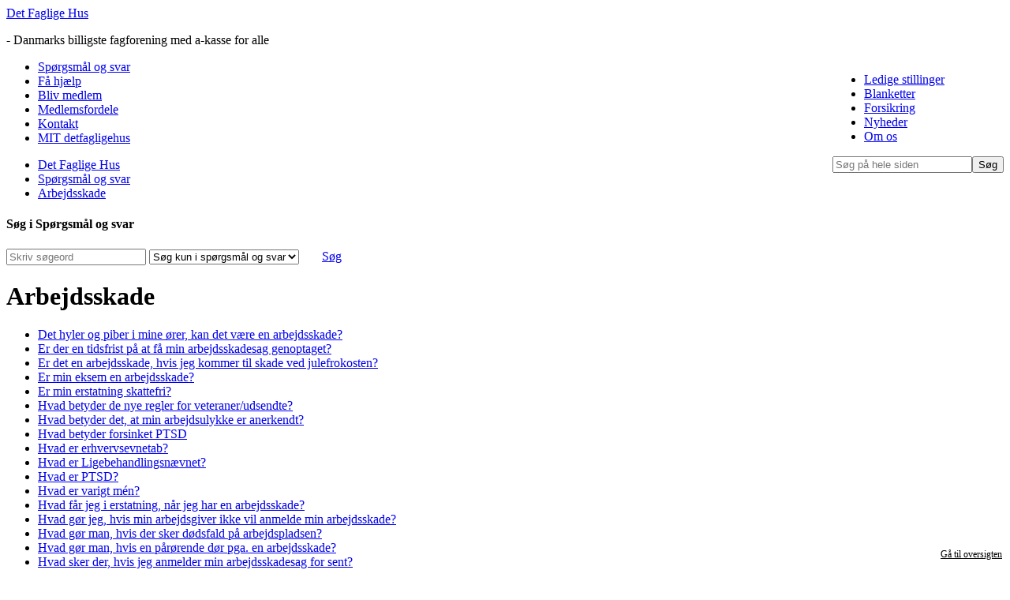

--- FILE ---
content_type: text/html; charset=utf-8
request_url: https://www.detfagligehus.dk/spoergsmaal-og-svar/arbejdsskade/
body_size: 24183
content:
<!DOCTYPE html>
<html xmlns:umbraco="http://umbraco.org" lang="da">
<head>
	<meta http-equiv="X-UA-Compatible" content="IE=8, IE=9, IE=10" />
	<meta http-equiv="Content-Type" content="text/html; charset=iso-8859-1">
	<meta name="description" content="Her finder du hurtigt svaret på dine spørgsmål omkring arbejdsskade.">
    <title>Arbejdsskade</title>
	<script id="CookieConsent" src="//policy.app.cookieinformation.com/uc.js" data-culture="DA" type="text/javascript"></script>
	<script type="text/javascript">if(!window.console)window.console={log:function(){}};</script>
	<script src="//ajax.googleapis.com/ajax/libs/jquery/1.10.2/jquery.min.js"></script>
<script src="/scripts/jquery.cookie.js"></script>
<script type="text/javascript" src="/data/sitemapjs.ashx"></script>   
        <link rel="stylesheet" type="text/css" href="/css/desktop.css?version=1.0.14" />
        <script>var isMobile = false;</script>

	<link rel="stylesheet" href="/Scripts/jqs/jquery.bxslider.css" type="text/css" />
	<link rel="stylesheet" href="/Scripts/jquery-ui-1.10.4.custom/css/ui-lightness/jquery-ui-1.10.4.custom.min.css" type="text/css" />
	<script src="/Scripts/jquery-ui-1.10.4.custom/js/jquery-ui-1.10.4.custom.min.js" type="text/javascript"></script>
	<script src="/Scripts/jquery-ui-1.10.4.custom/js/jquery-ui-i18n.min.js" type="text/javascript"></script>
	<script src="/Scripts/jqs/jquery.bxslider.js" type="text/javascript"></script>
	<script src="/Scripts/jquery.columnizer.js" type="text/javascript"></script>
	<script src="/Scripts/dfh-generic.js" type="text/javascript"></script>
	<script src="/Scripts/jquery.placeholder.js" type="text/javascript"></script>		
	<!-- Hotjar Tracking Code for https://www.detfagligehus.dk/ -->
		<script type="text/javascript" src="" data-consent-src="//www.detfagligehus.dk/scripts/hotjar.js" data-category-consent="cookie_cat_statistic"></script>
	<!-- Hotjar Tracking Code end -->
		
	<script type="text/javascript" src="" data-consent-src="//widget.trustpilot.com/bootstrap/v5/tp.widget.bootstrap.min.js" data-category-consent="cookie_cat_marketing"></script>

	<!--Google start-->
	<script src="" data-consent-src="//www.googletagmanager.com/gtag/js?id=AW-1018444773" data-category-consent="cookie_cat_statistic"></script>
	<script type="text/javascript">
		(function (w, d, s, l, i) {
			w[l] = w[l] || [];
			w[l].push({ "gtm.start": new Date().getTime(), event: "gtm.js" });
			var f = d.getElementsByTagName(s)[0],
			  j = d.createElement(s),
			  dl = l != "dataLayer" ? "&l=" + l : "";
			j.async = true;
			j.src = "https://www.googletagmanager.com/gtm.js?id=" + i + dl;
			f.parentNode.insertBefore(j, f);
		})(window, document, "script", "dataLayer", "GTM-M5CGGXV");
	</script>
	<!--Google end-->

	
	<!--Facebook start-->
	<script>
		window.addEventListener('CookieInformationConsentGiven', function(event) {
			if (!!CookieInformation && CookieInformation.getConsentGivenFor('cookie_cat_marketing')) {
				!function(f,b,e,v,n,t,s){
					if(f.fbq)return;n=f.fbq=function(){n.callMethod?
					n.callMethod.apply(n,arguments):n.queue.push(arguments)};if(!f._fbq)f._fbq=n;
					n.push=n;n.loaded=!0;n.version='2.0';n.queue=[];t=b.createElement(e);t.async=!0;
					t.src=v;s=b.getElementsByTagName(e)[0];s.parentNode.insertBefore(t,s)
				}(window, document,'script','//connect.facebook.net/en_US/fbevents.js');
				fbq('init', '896375850493043');
				fbq('track', 'PageView');
			}
		});		
	</script>
	<noscript><img height="1" width="1" style="display:none" src="" data-consent-src="//www.facebook.com/tr?id=896375850493043&ev=PageView&noscript=1" data-category-consent="cookie_cat_marketing" /></noscript>
	<!--Facebook end-->
	
</head>
<body>
	<div class="wrap">
	
<span class="forsidelogo">

	<a href="/" id="logo"><span>Det Faglige Hus</span></a>

	<p>- Danmarks billigste fagforening med a-kasse for alle</p>
</span>

<div class="searchArea" style="float:right">
    <ul id="toolBar" class="toolBar">
    <li><a href="/om-os/ledige-stillinger/"  style="font-weight:normal">Ledige stillinger</a></li><li><a href="/blanketter/"  style="font-weight:normal">Blanketter</a></li><li><a href="/forsikring/"  style="font-weight:normal">Forsikring</a></li><li><a href="/nyheder/"  style="font-weight:normal">Nyheder</a></li><li><a href="/om-os/"  style="font-weight:normal">Om os</a></li>
    </ul>
    <form class="siteSearchBox" method="get" action="/soeg/">
	    <input type="text" id="search" name="q" class="search whitegrade" placeholder="Søg på hele siden" /><button id="btnSearch" class="stdbutton">Søg</button>
    </form>
</div>
<div class="clrfx"></div>
<ul class="topNavigation">
    <li class="sel"><a href="/spoergsmaal-og-svar/">Sp&oslash;rgsm&aring;l og svar</a></li>
    <li class="norm"><a href="/faa-hjaelp/">F&aring; hj&aelig;lp</a></li>
    <li class="norm"><a href="/bliv-medlem/">Bliv medlem</a></li>
    <li class="norm"><a href="/medlemsfordele/">Medlemsfordele</a></li>
    <li class="norm"><a href="/kontakt/">Kontakt</a></li>
    <li class="norm"><a href="https://mit.detfagligehus.dk">MIT detfagligehus</a></li>
</ul>

	<form method="post" action="/spoergsmaal-og-svar/arbejdsskade/" id="SiteMasterForm">
<div class="aspNetHidden">
<input type="hidden" name="__VIEWSTATE" id="__VIEWSTATE" value="eiiNC/qLLyRcvON9triGqxIXmzxOEw4d61kwpdXquYPaUImXqbEArSQFldTJkKMOWWHRd3BKvfio11209XDD2xPouBjbXAuJbfRPzxMFVvl8JdM2vNzNTsym9QRwZF5V" />
</div>

		
	
	<div class="clrfx"></div>
	
<div id="navline">
<ul class="breadcrumb">  
    <li><a href="/">Det Faglige Hus</a></li>  
    <li><a href="/spoergsmaal-og-svar/">Spørgsmål og svar</a></li>  
    <li><a href="/spoergsmaal-og-svar/arbejdsskade/">Arbejdsskade</a></li>
</ul>
 
</div>

	<div class="clrfx"></div>
	
<div class="search">
    
    <h4>Søg i Spørgsmål og svar</h4>
    
    <div class="SearchView" id="SearchForm">
        <input type="text" class="whitegrade" id="SearchQuery" placeholder="Skriv s&oslash;geord" value="" />

        <select class="whitegrade" id="SearchCategory">
            <option value="">Søg på hele hjemmesiden</option>
            <option value="Sp&oslash;rgsm&aring;l og svar" selected>S&oslash;g kun i sp&oslash;rgsm&aring;l og svar</option>
            <option value="Blanketter">S&oslash;g kun i blanketter</option>
        </select>
        <a class="stdbutton" href="#" id="btnsearch2" style="margin-left: 25px;" onclick="doSearch($('#SearchQuery').val(), $('#SearchCategory').val())">S&oslash;g</a>
    </div>
</div>	
	
	<div class="clrfx"></div>
	<div class="FAQItemList">
    <h1>Arbejdsskade</h1>
    <ul class="bultim">
<li><a href="/spoergsmaal-og-svar/arbejdsskade/det-hyler-og-piber-i-mine-oerer-kan-det-vaere-en-arbejdsskade/">Det hyler og piber i mine ører, kan det være en arbejdsskade?</a></li><li><a href="/spoergsmaal-og-svar/arbejdsskade/er-der-en-tidsfrist-paa-at-faa-min-arbejdsskadesag-genoptaget/">Er der en tidsfrist på at få min arbejdsskadesag genoptaget?</a></li><li><a href="/spoergsmaal-og-svar/arbejdsskade/er-det-en-arbejdsskade-hvis-jeg-kommer-til-skade-ved-julefrokosten/">Er det en arbejdsskade, hvis jeg kommer til skade ved julefrokosten?</a></li><li><a href="/spoergsmaal-og-svar/arbejdsskade/er-min-eksem-en-arbejdsskade/">Er min eksem en arbejdsskade?</a></li><li><a href="/spoergsmaal-og-svar/arbejdsskade/er-min-erstatning-skattefri/">Er min erstatning skattefri?</a></li><li><a href="/spoergsmaal-og-svar/arbejdsskade/hvad-betyder-de-nye-regler-for-veteranerudsendte/">Hvad betyder de nye regler for veteraner/udsendte?</a></li><li><a href="/spoergsmaal-og-svar/arbejdsskade/hvad-betyder-det-at-min-arbejdsulykke-er-anerkendt/">Hvad betyder det, at min arbejdsulykke er anerkendt?</a></li><li><a href="/spoergsmaal-og-svar/arbejdsskade/hvad-betyder-forsinket-ptsd/">Hvad betyder forsinket PTSD</a></li><li><a href="/spoergsmaal-og-svar/arbejdsskade/hvad-er-erhvervsevnetab/">Hvad er erhvervsevnetab?</a></li><li><a href="/spoergsmaal-og-svar/arbejdsskade/hvad-er-ligebehandlingsnaevnet/">Hvad er Ligebehandlingsnævnet?</a></li><li><a href="/spoergsmaal-og-svar/arbejdsskade/hvad-er-ptsd/">Hvad er PTSD?</a></li><li><a href="/spoergsmaal-og-svar/arbejdsskade/hvad-er-varigt-mén/">Hvad er varigt mén?</a></li><li><a href="/spoergsmaal-og-svar/arbejdsskade/hvad-faar-jeg-i-erstatning-naar-jeg-har-en-arbejdsskade/">Hvad får jeg i erstatning, når jeg har en arbejdsskade?</a></li><li><a href="/spoergsmaal-og-svar/arbejdsskade/hvad-goer-jeg-hvis-min-arbejdsgiver-ikke-vil-anmelde-min-arbejdsskade/">Hvad gør jeg, hvis min arbejdsgiver ikke vil anmelde min arbejdsskade?</a></li><li><a href="/spoergsmaal-og-svar/arbejdsskade/hvad-goer-man-hvis-der-sker-doedsfald-paa-arbejdspladsen/">Hvad gør man, hvis der sker dødsfald på arbejdspladsen?</a></li><li><a href="/spoergsmaal-og-svar/arbejdsskade/hvad-goer-man-hvis-en-paaroerende-doer-pga-en-arbejdsskade/">Hvad gør man, hvis en pårørende dør pga. en arbejdsskade?</a></li><li><a href="/spoergsmaal-og-svar/arbejdsskade/hvad-sker-der-hvis-jeg-anmelder-min-arbejdsskadesag-for-sent/">Hvad sker der, hvis jeg anmelder min arbejdsskadesag for sent?</a></li><li><a href="/spoergsmaal-og-svar/arbejdsskade/hvem-anerkender-min-arbejdsulykke/">Hvem anerkender min arbejdsulykke?</a></li><li><a href="/spoergsmaal-og-svar/arbejdsskade/hvem-kan-hjaelpe-mig-med-min-arbejdsskadesag/">Hvem kan hjælpe mig med min arbejdsskadesag?</a></li><li><a href="/spoergsmaal-og-svar/arbejdsskade/hvem-skal-anmelde-min-arbejdsskade/">Hvem skal anmelde min arbejdsskade?</a></li><li><a href="/spoergsmaal-og-svar/arbejdsskade/hvor-lang-tid-tager-det-at-behandle-min-arbejdsskadesag/">Hvor lang tid tager det at behandle min arbejdsskadesag?</a></li><li><a href="/spoergsmaal-og-svar/arbejdsskade/hvor-mange-behandlinger-hos-fysioterapeut-kan-jeg-faa-daekket/">Hvor mange behandlinger hos fysioterapeut kan jeg få dækket?</a></li><li><a href="/spoergsmaal-og-svar/arbejdsskade/hvordan-behandles-min-anmeldelse-af-en-erhvervssygdom/">Hvordan behandles min anmeldelse af en erhvervssygdom?</a></li><li><a href="/spoergsmaal-og-svar/arbejdsskade/hvordan-beregner-arbejdsmarkedets-erhvervssikring-min-aarsloen/">Hvordan beregner Arbejdsmarkedets Erhvervssikring min årsløn?</a></li><li><a href="/spoergsmaal-og-svar/arbejdsskade/hvordan-genoptager-jeg-min-arbejdsskadesag/">Hvordan genoptager jeg min arbejdsskadesag</a></li><li><a href="/spoergsmaal-og-svar/arbejdsskade/hvordan-kan-jeg-foelge-min-arbejdsskadesag/">Hvordan kan jeg følge min arbejdsskadesag?</a></li><li><a href="/spoergsmaal-og-svar/arbejdsskade/hvordan-klager-jeg-over-arbejdsmarkedets-erhvervssikring/">Hvordan klager jeg over Arbejdsmarkedets Erhvervssikring?</a></li><li><a href="/spoergsmaal-og-svar/arbejdsskade/hvorfor-har-arbejdsmarkedets-erhvervssikring-afvist-min-sygdom/">Hvorfor har Arbejdsmarkedets Erhvervssikring afvist min sygdom?</a></li><li><a href="/spoergsmaal-og-svar/arbejdsskade/hvorfor-tager-min-arbejdsskadesag-saa-lang-tid/">Hvorfor tager min arbejdsskadesag så lang tid?</a></li><li><a href="/spoergsmaal-og-svar/arbejdsskade/hvornaar-kan-jeg-faa-udbetalt-min-erstatning-for-varigt-men/">Hvornår kan jeg få udbetalt min erstatning for varigt men?</a></li><li><a href="/spoergsmaal-og-svar/arbejdsskade/jeg-er-blevet-foertidspensionist-hvad-faar-jeg-i-erstatning/">Jeg er blevet førtidspensionist - hvad får jeg i erstatning?</a></li><li><a href="/spoergsmaal-og-svar/arbejdsskade/jeg-er-blevet-paakoert-mens-jeg-var-paa-arbejde-hvad-goer-jeg/">Jeg er blevet påkørt, mens jeg var på arbejde - hvad gør jeg?</a></li><li><a href="/spoergsmaal-og-svar/arbejdsskade/jeg-er-faldet-ned-fra-et-stillads-og-har-braekket-ryggen-hvad-goer-jeg/">Jeg er faldet ned fra et stillads og har brækket ryggen - hvad gør jeg?</a></li><li><a href="/spoergsmaal-og-svar/arbejdsskade/jeg-er-kommet-til-skade-hos-min-nabo-er-det-en-arbejdsskade/">Jeg er kommet til skade hos min nabo, er det en arbejdsskade?</a></li><li><a href="/spoergsmaal-og-svar/arbejdsskade/jeg-er-sygemeldt-paa-grund-af-min-arbejdsskade-kan-jeg-faa-erstatning/">Jeg er sygemeldt på grund af min arbejdsskade - kan jeg få erstatning?</a></li><li><a href="/spoergsmaal-og-svar/arbejdsskade/jeg-har-en-arbejdsskade-hvad-betyder-fastsaettelse-af-aarsloen/">Jeg har en arbejdsskade - hvad betyder fastsættelse af årsløn?</a></li><li><a href="/spoergsmaal-og-svar/arbejdsskade/jeg-har-en-tennisalbue-kan-det-vaere-en-arbejdsskade/">Jeg har en tennisalbue, kan det være en arbejdsskade?</a></li><li><a href="/spoergsmaal-og-svar/arbejdsskade/jeg-har-faaet-hvide-fingre-er-det-en-arbejdsskade/">Jeg har fået "hvide fingre" - er det en arbejdsskade?</a></li><li><a href="/spoergsmaal-og-svar/arbejdsskade/jeg-har-faaet-en-diskusprolaps-i-ryggen-kan-det-vaere-en-arbejdsskade/">Jeg har fået en diskusprolaps i ryggen, kan det være en arbejdsskade?</a></li><li><a href="/spoergsmaal-og-svar/arbejdsskade/jeg-har-faaet-slidgigt-i-mit-knae-hvorfor-er-det-ikke-en-arbejdsskade/">Jeg har fået slidgigt i mit knæ, hvorfor er det ikke en arbejdsskade?</a></li><li><a href="/spoergsmaal-og-svar/arbejdsskade/jeg-har-faaet-stress-pga-mit-arbejde-er-det-en-arbejdsskade/">Jeg har fået stress pga. mit arbejde - er det en arbejdsskade?</a></li><li><a href="/spoergsmaal-og-svar/arbejdsskade/jeg-har-faaet-tinnitus-kan-det-vaere-en-arbejdsskade/">Jeg har fået tinnitus, kan det være en arbejdsskade?</a></li><li><a href="/spoergsmaal-og-svar/arbejdsskade/jeg-har-gaeld-hvad-goer-jeg-med-mine-erstatninger/">Jeg har gæld - hvad gør jeg med mine erstatninger?</a></li><li><a href="/spoergsmaal-og-svar/arbejdsskade/jeg-har-ondt-i-albuen-kan-det-vaere-en-arbejdsskade/">Jeg har ondt i albuen, kan det være en arbejdsskade?</a></li><li><a href="/spoergsmaal-og-svar/arbejdsskade/jeg-har-ondt-i-min-haand-kan-det-vaere-en-arbejdsskade/">Jeg har ondt i min hånd, kan det være en arbejdsskade?</a></li><li><a href="/spoergsmaal-og-svar/arbejdsskade/jeg-har-ondt-i-mine-haandled-kan-det-skyldes-mit-arbejde/">Jeg har ondt i mine håndled, kan det skyldes mit arbejde?</a></li><li><a href="/spoergsmaal-og-svar/arbejdsskade/jeg-har-ondt-i-mit-knae-er-det-en-arbejdsskade/">Jeg har ondt i mit knæ, er det en arbejdsskade?</a></li><li><a href="/spoergsmaal-og-svar/arbejdsskade/jeg-har-ondt-i-ryggen-kan-det-vaere-en-arbejdsskade/">Jeg har ondt i ryggen, kan det være en arbejdsskade?</a></li><li><a href="/spoergsmaal-og-svar/arbejdsskade/jeg-har-ondt-i-skulderen-er-det-en-arbejdsskade/">Jeg har ondt i skulderen, er det en arbejdsskade?</a></li><li><a href="/spoergsmaal-og-svar/arbejdsskade/jeg-har-seneskedehindebetaendelse-er-det-en-arbejdsskade/">Jeg har seneskedehindebetændelse, er det en arbejdsskade?</a></li><li><a href="/spoergsmaal-og-svar/arbejdsskade/jeg-skal-skilles-hvad-goer-jeg-med-mine-erstatninger/">Jeg skal skilles - hvad gør jeg med mine erstatninger?</a></li><li><a href="/spoergsmaal-og-svar/arbejdsskade/kan-brug-af-vinkelsliber-vaere-aarsagen-til-smerter-i-mine-fingre/">Kan brug af vinkelsliber være årsagen til smerter i mine fingre?</a></li><li><a href="/spoergsmaal-og-svar/arbejdsskade/kan-det-faglige-hus-gaa-i-retten-med-min-sag/">Kan Det Faglige Hus gå i retten med min sag?</a></li><li><a href="/spoergsmaal-og-svar/arbejdsskade/kan-en-diskusprolaps-i-nakken-vaere-en-arbejdsskade/">Kan en diskusprolaps i nakken være en arbejdsskade?</a></li><li><a href="/spoergsmaal-og-svar/arbejdsskade/kan-en-frossen-skulder-vaere-en-arbejdsskade/">Kan en frossen skulder være en arbejdsskade?</a></li><li><a href="/spoergsmaal-og-svar/arbejdsskade/kan-en-vennetjeneste-vaere-en-arbejdsskade/">Kan en vennetjeneste være en arbejdsskade?</a></li><li><a href="/spoergsmaal-og-svar/arbejdsskade/kan-i-hjaelpe-med-at-besvare-et-spoergeskema-fra-arbejdsmarkedets-erhvervssikring/">Kan I hjælpe med at besvare et spørgeskema fra Arbejdsmarkedets Erhvervssikring?</a></li><li><a href="/spoergsmaal-og-svar/arbejdsskade/kan-i-hjaelpe-mig-med-min-arbejdsskade/">Kan I hjælpe mig med min arbejdsskade?</a></li><li><a href="/spoergsmaal-og-svar/arbejdsskade/kan-jeg-faa-daekket-mine-udgifter-til-fysioterapeut/">Kan jeg få dækket mine udgifter til fysioterapeut?</a></li><li><a href="/spoergsmaal-og-svar/arbejdsskade/kan-jeg-faa-erstatning-for-tabt-arbejdsfortjeneste/">Kan jeg få erstatning for tabt arbejdsfortjeneste?</a></li><li><a href="/spoergsmaal-og-svar/arbejdsskade/kan-jeg-faa-genoptaget-min-arbejdsskadesag-hvis-jeg-faar-det-vaerre/">Kan jeg få genoptaget min arbejdsskadesag, hvis jeg får det værre?</a></li><li><a href="/spoergsmaal-og-svar/arbejdsskade/kan-jeg-faa-godtgoerelse-for-svie-og-smerte/">Kan jeg få godtgørelse for svie og smerte?</a></li><li><a href="/spoergsmaal-og-svar/arbejdsskade/kan-jeg-faa-hjaelp-til-at-klage-over-arbejdsmarkedets-erhvervssikrings-afgoerelse/">Kan jeg få hjælp til at klage over Arbejdsmarkedets Erhvervssikrings afgørelse?</a></li><li><a href="/spoergsmaal-og-svar/arbejdsskade/kan-jeg-genoptage-min-arbejdsskadesag-hvis-jeg-mister-mit-arbejde/">Kan jeg genoptage min arbejdsskadesag, hvis jeg mister mit arbejde?</a></li><li><a href="/spoergsmaal-og-svar/arbejdsskade/kan-min-kollega-vidne-i-min-arbejdsskadesag/">Kan min kollega vidne i min arbejdsskadesag?</a></li><li><a href="/spoergsmaal-og-svar/arbejdsskade/kan-nedsat-hoerelse-vaere-en-arbejdsskade/">Kan nedsat hørelse være en arbejdsskade?</a></li><li><a href="/spoergsmaal-og-svar/arbejdsskade/kan-ptsd-vaere-en-arbejdsskade/">Kan PTSD være en arbejdsskade?</a></li><li><a href="/spoergsmaal-og-svar/arbejdsskade/min-laege-siger-at-min-eksem-er-en-arbejdsskade-hvad-goer-jeg/">Min læge siger, at min eksem er en arbejdsskade, hvad gør jeg?</a></li><li><a href="/spoergsmaal-og-svar/arbejdsskade/smittet-med-covid-19-er-det-en-arbejdsskade/">Smittet med COVID-19 – er det en arbejdsskade?</a></li><li><a href="/spoergsmaal-og-svar/arbejdsskade/skal-arbejdsmarkedets-erhvervssikring-behandle-min-sag-indenfor-1-aar/">Skal  Arbejdsmarkedets Erhvervssikring behandle min sag indenfor 1 år?</a></li><li><a href="/spoergsmaal-og-svar/arbejdsskade/skal-min-erstatning-modregnes-i-min-kontanthjaelp/">Skal min erstatning modregnes i min kontanthjælp?</a></li>
    </ul>
    <a href="/spoergsmaal-og-svar/" style="position:absolute;bottom:10px;right:10px;color:black;font-size:12px;">G&aring; til oversigten</a>
</div>
<div class="FAQFrequentViews">
    <h2>Mest viste i kategorien</h2>
    <ul class="bultim">
<li><a href="/spoergsmaal-og-svar/arbejdsskade/hvor-lang-tid-tager-det-at-behandle-min-arbejdsskadesag/" title="Hvor lang tid tager det at behandle min arbejdsskadesag?">Hvor lang tid tager det at behandle min arbejdsskadesag?</a></li>
<li><a href="/spoergsmaal-og-svar/arbejdsskade/skal-min-erstatning-modregnes-i-min-kontanthjaelp/" title="Skal min erstatning modregnes i min kontanthjælp?">Skal min erstatning modregnes i min kontanthjælp?</a></li>
<li><a href="/spoergsmaal-og-svar/arbejdsskade/jeg-har-faaet-en-diskusprolaps-i-ryggen-kan-det-vaere-en-arbejdsskade/" title="Jeg har fået en diskusprolaps i ryggen, kan det være en arbejdsskade?">Jeg har fået en diskusprolaps i ryggen, kan det være en arbejdsskade?</a></li>
<li><a href="/spoergsmaal-og-svar/arbejdsskade/er-min-erstatning-skattefri/" title="Er min erstatning skattefri?">Er min erstatning skattefri?</a></li>
<li><a href="/spoergsmaal-og-svar/arbejdsskade/jeg-har-faaet-stress-pga-mit-arbejde-er-det-en-arbejdsskade/" title="Jeg har fået stress pga mit arbejde - er det en arbejdsskade?">Jeg har fået stress på mit arbejde, er det en arbejdsskade?</a></li>
</ul>
<p> </p>
</div>


	<div class="clrfx"></div>
	<div style="height:10px;overflow:hidden"></div>
	<div class="clrfx"></div>
	<div style="height:10px;overflow:hidden"></div>
	
	

	
<div class="aspNetHidden">

	<input type="hidden" name="__VIEWSTATEGENERATOR" id="__VIEWSTATEGENERATOR" value="CA0B0334" />
</div></form>
	</div>	
	
<div class="footer">
    <div id="footercontent">
        <div id="ftop">
            <div id="hotline"><a href="/kontakt" style="color:white;font-size:18px;">Kontakt os</a></div>
            <div id="openhours">Mandag til torsdag kl. 8 - 17 og fredag kl. 8 - 14</div>
            <!--<div id="footerSocial" style="align:right">
                <span>Del</span>
                <a href="javascript:var d=document,f='https://www.facebook.com/share',l=d.location,e=encodeURIComponent,p='.php?src=bm&v=4&i=1393317953&u='+e(l.href)+'&t='+e(d.title);1;try{if (!/^(.*\.)?facebook\.[^.]*$/.test(l.host))throw(0);share_internal_bookmarklet(p)}catch(z) {a=function() {if (!window.open(f+'r'+p,'sharer','toolbar=0,status=0,resizable=1,width=626,height=436'))l.href=f+p};if (/Firefox/.test(navigator.userAgent))setTimeout(a,0);else{a()}}void(0)" title="Del siden på facebook" class="iconfooter_facebook"></a>
                <a href="javascript:(function(){var d=document,l=d.location,f='http://www.linkedin.com/shareArticle?mini=true&ro=false&trk=bookmarklet&title='+encodeURIComponent(d.title)+'&url='+encodeURIComponent(l.href),a=function(){if(!window.open(f,'News','width=520,height=570,toolbar=0,location=0,status=0,scrollbars=yes')){l.href=f;}};if(/Firefox/.test(navigator.userAgent)){setTimeout(a,0);}else{a();}})()" title="Del siden på linkedin" class="iconfooter_linkedin"></a>
                <a href="javascript:(function(){window.twttr=window.twttr||{};var D=550,A=450,C=screen.height,B=screen.width,H=Math.round((B/2)-(D/2)),G=0,F=document,E;if(C>A){G=Math.round((C/2)-(A/2))}window.twttr.shareWin=window.open('http://twitter.com/share?url=https://www.detfagligehus.dk/','','left='+H+',top='+G+',width='+D+',height='+A+',personalbar=0,toolbar=0,scrollbars=1,resizable=1');E=F.createElement('script');E.src='http://platform.twitter.com/bookmarklets/share.js?v=1';F.getElementsByTagName('head')[0].appendChild(E)}());"  title="Del siden på twitterk"class="iconfooter_twitter"></a>
                <a href="javascript:void(window.open('https://plus.google.com/share?ur\l='+encodeURIComponent(location), 'Share to Google+','width=600,height=460,menubar=no,location=no,status=no'));"  title="Del siden på google+"class="iconfooter_gplus"></a>
            </div>-->

        </div>
        <div id="fmiddle">
           <div id="fleftpane">
                <span class="fheader">Populære sider</span>
                <ul>
                    
                    <li class="footer-link"><a href="/forsikring/">Forsikring</a></li>
                    
                    <li class="footer-link"><a href="/om-os/priser-og-vilkaar/">Priser og vilkår</a></li>
                    
                    <li class="footer-link"><a href="/formular/gaver-til-dig-der-anbefaler-et-nyt-medlem/">Gaver til dig der anbefaler et nyt medlem</a></li>
                    
                    <li class="footer-link"><a href="/nyheder/laes-seneste-nyhedsbreve/">Læs seneste nyhedsbreve</a></li>
                    
                    <li class="footer-link"><a href="/om-os/saadan-fik-jeg-hjaelp/">Sådan fik jeg hjælp</a></li>
                    
                </ul>
            </div>
            <div id="fcenter">
                <span class="fheader">Medlemsfordele</span>
                <ul>
                     <li class="footer-link"><a href="/medlemsfordele/tilbudsshoppen/">Tilbudsshoppen</a></li><li class="footer-link"><a href="/forsikring/loensikring/">Lønsikring</a></li>
               </ul>
            </div>
            
            <div class="clrfx"></div>

        </div>
        <div id="fbottom">
            <div id="fadress">Postadresse: Det Faglige Hus - <span>John Tranums Vej 23 – 6705 Esbjerg Ø</span></div>
            <div id="flinks">
                <a href="https://facebook.com/detfagligehus" class="iconfooter_fb"></a>
                <a href="http://www.trustpilot.dk/review/www.detfagligehus.dk" class="iconfooter_trust"></a>
            </div>
            <div class="clrfx"></div>

        </div>
        <div class="clrfx"></div>

    </div>
    <div class="clrfx"></div>
	<script src="" data-consent-src="https://app.weply.chat/widget/33a8872925d84fb044bfe23c8c83edb7" data-category-consent="cookie_cat_functional"></script>
</div>
</body>
</html>